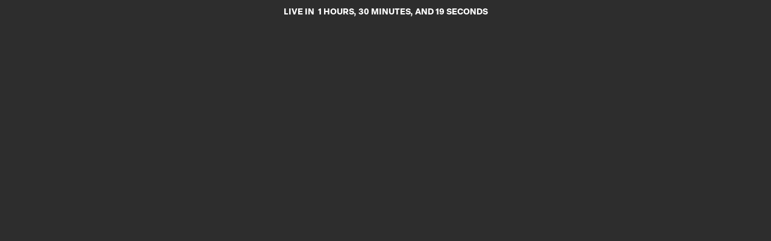

--- FILE ---
content_type: text/html; charset=UTF-8
request_url: https://churchunlimited.online/online/online_timer_mobile
body_size: 7188
content:



<html>

<head>

<script src="https://ajax.googleapis.com/ajax/libs/jquery/3.6.0/jquery.min.js"></script>


<link rel="stylesheet" href="https://use.typekit.net/dgb1zub.css">

<style type="text/css" media="screen">

html, body { padding: 0; margin: 0; font-family: "elza-text", sans-serif; background-color: #2d2d2d; text-transform: uppercase; font-weight: 700; color: #FFF; font-size: 14px; line-height: 100%; }

a { color: inherit; }


/*---------------------------- ONLINE TIMER ----------------------------------*/


.online-timer {
	text-align: right;
	height: 92px;
	display: table;
	width: 100%;
	vertical-align: middle;
	box-sizing: border-box;
	-webkit-box-sizing: border-box;
	-ms-box-sizing: border-box;
	-moz-box-sizing: border-box;
	/* padding-top: 14px; */
}

.online-spacer { height: 58px; }

.digit-container {
	width: 33px;
	float: left;
	margin-left: 10px;
	text-align: right;
}



.digit {
	font-size: 20px;
	color: #40b4e5;
	background: #e8e8e8;
	background: -moz-linear-gradient(top, #ffffff 0%, #e0e0e0 50%, #ffffff 51%, #e8e8e8 100%);
	background: -webkit-gradient(linear, left top, left bottom, color-stop(0%,#ffffff), color-stop(50%,#e0e0e0), color-stop(51%,#ffffff), color-stop(100%,#e8e8e8));
	background: -webkit-linear-gradient(top, #ffffff 0%,#e0e0e0 50%,#ffffff 51%,#e8e8e8 100%);
	background: -o-linear-gradient(top, #ffffff 0%,#e0e0e0 50%,#ffffff 51%,#e8e8e8 100%);
	background: -ms-linear-gradient(top, #ffffff 0%,#e0e0e0 50%,#ffffff 51%,#e8e8e8 100%);
	background: linear-gradient(to bottom, #ffffff 0%,#e0e0e0 50%,#ffffff 51%,#e8e8e8 100%);
	filter: progid:DXImageTransform.Microsoft.gradient( startColorstr='#ffffff', endColorstr='#e8e8e8',GradientType=0 );
	height: 30px;
	box-sizing: border-box;
	-webkit-box-sizing: border-box;
	-ms-box-sizing: border-box;
	-moz-box-sizing: border-box;
	padding-top: 5px;
	font-family: 'helvetica';
	display: inline-block;
	width: 100%;
	font-weight: bolder;
	border-radius: 4px;
	box-shadow: 1px 1px 1px rgba(0,0,0,0.3);
}

@-moz-document url-prefix() { 
  .digit {
     padding-top: 7px !important;
  }
}

.digit-title {
	text-align: right;
	font-size: 11px;
	color: #40b4e5;
	margin-top: 3px;
}

.timer-container {
	display: inline-block;
	width: auto;
	float: right;
	padding-top: 6px;
}

.timer-tag {
	color: #FFF;
	box-sizing: border-box;
	-webkit-box-sizing: border-box;
	-ms-box-sizing: border-box;
	-moz-box-sizing: border-box;
	padding-top: 12px;
	font-size: 18px;
	font-family: 'Halis Book';
}

.live {
	color: red;
}

@keyframes blink {
    0% { color  : red; }
    49% { color : red; }
    50% { color : darkred; }
    100% { color: darkred; }
}

.live {
-moz-animation: blink 2s linear infinite;
-webkit-animation: blink 2s linear infinite;
animation: blink 2s linear infinite;
}

.online-timer2 { /* display: none; zoom: 0.7; */ z-index: 95; position: relative; }


.online-timer2 {
	text-align: center;
	width: 100%;
	vertical-align: middle;
	box-sizing: border-box;
	-webkit-box-sizing: border-box;
	-ms-box-sizing: border-box;
	-moz-box-sizing: border-box;
	line-height: 41px;
}

.online-spacer2 { height: 58px; }

.digit-container2 {
	width: 55px;
	float: left;
	margin-left: 13px;
	text-align: center;
}



.digit2 {
	font-size: 23px;
	color: #40b4e5;
background: #e8e8e8; /* Old browsers */
background: -moz-linear-gradient(top, #ffffff 0%, #e0e0e0 50%, #ffffff 51%, #e8e8e8 100%); /* FF3.6+ */
background: -webkit-gradient(linear, left top, left bottom, color-stop(0%,#ffffff), color-stop(50%,#e0e0e0), color-stop(51%,#ffffff), color-stop(100%,#e8e8e8)); /* Chrome,Safari4+ */
background: -webkit-linear-gradient(top, #ffffff 0%,#e0e0e0 50%,#ffffff 51%,#e8e8e8 100%); /* Chrome10+,Safari5.1+ */
background: -o-linear-gradient(top, #ffffff 0%,#e0e0e0 50%,#ffffff 51%,#e8e8e8 100%); /* Opera 11.10+ */
background: -ms-linear-gradient(top, #ffffff 0%,#e0e0e0 50%,#ffffff 51%,#e8e8e8 100%); /* IE10+ */
background: linear-gradient(to bottom, #ffffff 0%,#e0e0e0 50%,#ffffff 51%,#e8e8e8 100%); /* W3C */
filter: progid:DXImageTransform.Microsoft.gradient( startColorstr='#ffffff', endColorstr='#e8e8e8',GradientType=0 ); /* IE6-9 */

	box-sizing: border-box;
	-webkit-box-sizing: border-box;
	-ms-box-sizing: border-box;
	-moz-box-sizing: border-box;
	line-height: 204%;
	font-family: 'helvetica';
	display: inline-block;
	width: 91%;
	padding-top: 1px;
	font-weight: bolder;
	border-radius: 4px;
	box-shadow: 1px 1px 1px rgba(0,0,0,0.3);
}


@supports (-webkit-touch-callout: none) { .digit2 { padding-top: 0; } }


@-moz-document url-prefix() { 
  .digit2 {
     padding-top: 4px;
	 line-height: 196%;
  }
  
  .online-timer2 {
  -moz-transform: scale(0.7);
  padding-top: 0;
  }
  
  @media (max-width: 600px) {
  
  .online-timer2 {
	display: inline-block;
  }
  
  .were-live-in { display: none; }
  
  .live-in { display: block !important; }
  
  }
  
}

.digit-title2 {
	text-align: center;
	font-size: 14px;
	color: #A1D8F5;
	margin-top: 7px;
}

.timer-container2 {
	display: inline-block;
	width: auto;
}



.live2 {
	display: none;
	float: left;
	color: #FFFFFF;
	box-sizing: border-box;
	-webkit-box-sizing: border-box;
	-ms-box-sizing: border-box;
	-moz-box-sizing: border-box;
	padding-top: 19px;
	font-size: 26px;
}


</style>

</head>

<body>



<a href="https://churchunlimited.online" target="_parent">

<div class="online-timer2">

<div class="timer-container2">


<div id="churchonline_counter">
<span class="live live-bar" style="display: none;">We're live! Click here to join in!</span>

<span class="timer-bar" >

<span class="timer-tag2 were-live-in time">
Live in&nbsp;
</span>

<span id="days" style="display: none;"></span>
<span id="hours"></span> hours, <span id="minutes"></span> minutes, and <span id="seconds"></span> seconds



</span>

</div> <!-- end churchonline_counter -->

</div> <!-- end timer-container -->

</div> <!-- end online-timer -->

</a> 


<script type="text/javascript">

var current_time, delta, days, hours, minutes, seconds;

//console.log(1768725000);


current_time = Date.now() / 1000.0;


if((current_time >= 1768725000) && (current_time <= 1768728600 )) {

$(".timer-bar").hide();

$(".live-bar").show();

}


var run = setInterval(function() { 


current_time = Date.now() / 1000.0;

delta = Math.abs(1768725000 - current_time);

//console.log(delta);

if(delta <= 0) {

$(".timer-bar").hide();

$(".live-bar").show(); }

else {

// calculate (and subtract) whole days
days = Math.floor(delta / 86400);
delta -= days * 86400;

//console.log(days);

document.getElementById("days").innerHTML = days;

// calculate (and subtract) whole hours
hours = Math.floor(delta / 3600) % 24;
delta -= hours * 3600;

//console.log(hours);

document.getElementById("hours").innerHTML = hours;

// calculate (and subtract) whole minutes
minutes = Math.floor(delta / 60) % 60;
delta -= minutes * 60;

//console.log(minutes);

document.getElementById("minutes").innerHTML = minutes;

// what's left is seconds
seconds = Math.floor(delta % 60);  // in theory the modulus is not required

//console.log(seconds);

document.getElementById("seconds").innerHTML = seconds;

}


 }, 1000);



</script>


</body>

</html>